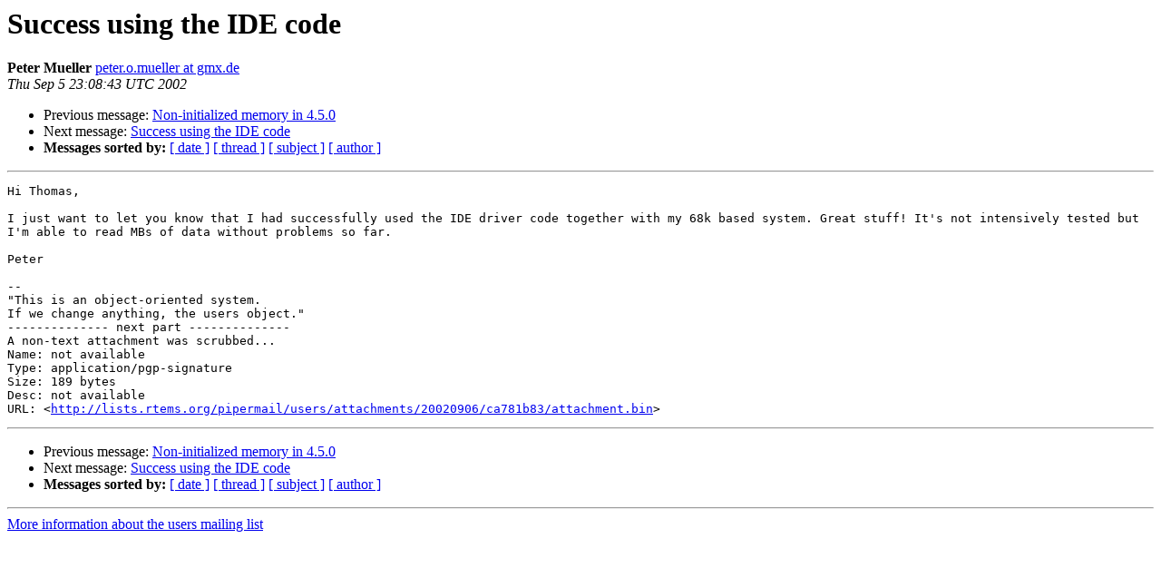

--- FILE ---
content_type: text/html
request_url: https://lists.rtems.org/pipermail/users/2002-September/005580.html
body_size: 3695
content:
<!DOCTYPE HTML PUBLIC "-//W3C//DTD HTML 4.01 Transitional//EN">
<HTML>
 <head><script>  var _paq = window._paq = window._paq || [];_paq.push(['trackPageView']);  _paq.push(['enableLinkTracking']);  (function() {    var u='https://eye.rtems.org/eye/';    _paq.push(['setTrackerUrl', u+'matomo.php']);    _paq.push(['setSiteId', '12']);    var d=document, g=d.createElement('script'), s=d.getElementsByTagName('script')[0];    g.async=true; g.src=u+'matomo.js'; s.parentNode.insertBefore(g,s);  })();</script>
   <TITLE> Success using the IDE code
   </TITLE>
   <LINK REL="Index" HREF="index.html" >
   <LINK REL="made" HREF="mailto:users%40rtems.org?Subject=Re%3A%20Success%20using%20the%20IDE%20code&In-Reply-To=%3C20020906010843.1f79d5ce.peter.o.mueller%40gmx.de%3E">
   <META NAME="robots" CONTENT="index,nofollow">
   <style type="text/css">
       pre {
           white-space: pre-wrap;       /* css-2.1, curent FF, Opera, Safari */
           }
   </style>
   <META http-equiv="Content-Type" content="text/html; charset=us-ascii">
   <LINK REL="Previous"  HREF="005579.html">
   <LINK REL="Next"  HREF="039164.html">
<!-- Global site tag (gtag.js) - Google Analytics -->
<script async src="https://www.googletagmanager.com/gtag/js?id=UA-148803305-5"></script>
<script>
  window.dataLayer = window.dataLayer || [];
  function gtag(){dataLayer.push(arguments);}
  gtag('js', new Date());

  gtag('config', 'UA-148803305-5');
</script>
 </HEAD>
 <BODY BGCOLOR="#ffffff">
   <H1>Success using the IDE code</H1>
    <B>Peter Mueller</B> 
    <A HREF="mailto:users%40rtems.org?Subject=Re%3A%20Success%20using%20the%20IDE%20code&In-Reply-To=%3C20020906010843.1f79d5ce.peter.o.mueller%40gmx.de%3E"
       TITLE="Success using the IDE code">peter.o.mueller at gmx.de
       </A><BR>
    <I>Thu Sep  5 23:08:43 UTC 2002</I>
    <P><UL>
        <LI>Previous message: <A HREF="005579.html">Non-initialized memory in 4.5.0
</A></li>
        <LI>Next message: <A HREF="039164.html">Success using the IDE code
</A></li>
         <LI> <B>Messages sorted by:</B> 
              <a href="date.html#5580">[ date ]</a>
              <a href="thread.html#5580">[ thread ]</a>
              <a href="subject.html#5580">[ subject ]</a>
              <a href="author.html#5580">[ author ]</a>
         </LI>
       </UL>
    <HR>  
<!--beginarticle-->
<PRE>Hi Thomas,

I just want to let you know that I had successfully used the IDE driver code together with my 68k based system. Great stuff! It's not intensively tested but I'm able to read MBs of data without problems so far.

Peter

-- 
&quot;This is an object-oriented system.
If we change anything, the users object.&quot;
-------------- next part --------------
A non-text attachment was scrubbed...
Name: not available
Type: application/pgp-signature
Size: 189 bytes
Desc: not available
URL: &lt;<A HREF="http://lists.rtems.org/pipermail/users/attachments/20020906/ca781b83/attachment.bin">http://lists.rtems.org/pipermail/users/attachments/20020906/ca781b83/attachment.bin</A>&gt;
</PRE>


<!--endarticle-->
    <HR>
    <P><UL>
        <!--threads-->
	<LI>Previous message: <A HREF="005579.html">Non-initialized memory in 4.5.0
</A></li>
	<LI>Next message: <A HREF="039164.html">Success using the IDE code
</A></li>
         <LI> <B>Messages sorted by:</B> 
              <a href="date.html#5580">[ date ]</a>
              <a href="thread.html#5580">[ thread ]</a>
              <a href="subject.html#5580">[ subject ]</a>
              <a href="author.html#5580">[ author ]</a>
         </LI>
       </UL>

<hr>
<a href="http://lists.rtems.org/mailman/listinfo/users">More information about the users
mailing list</a><br>
</body></html>
